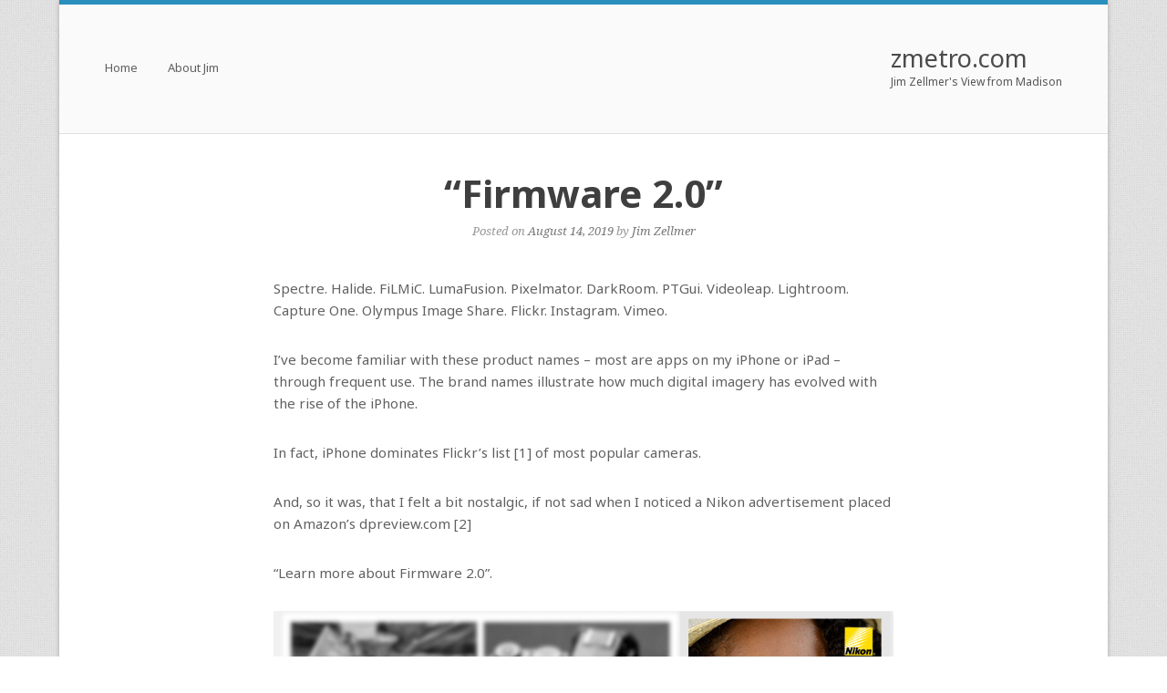

--- FILE ---
content_type: text/html; charset=UTF-8
request_url: http://www.zmetro.com/?p=7681
body_size: 7624
content:
<!DOCTYPE html>
<html lang="en-US">
<head>
	<meta charset="UTF-8" />
	<meta name="viewport" content="width=device-width" />
	<title>&#8220;Firmware 2.0&#8221; | zmetro.com</title>
	<link rel="profile" href="http://gmpg.org/xfn/11" />
	<link rel="pingback" href="http://www.zmetro.com/xmlrpc.php" />
	
	<meta name='robots' content='max-image-preview:large' />
<link rel='dns-prefetch' href='//fonts.googleapis.com' />
<link rel="alternate" type="application/rss+xml" title="zmetro.com &raquo; Feed" href="http://www.zmetro.com/?feed=rss2" />
<link rel="alternate" type="application/rss+xml" title="zmetro.com &raquo; Comments Feed" href="http://www.zmetro.com/?feed=comments-rss2" />
<script type="text/javascript">
/* <![CDATA[ */
window._wpemojiSettings = {"baseUrl":"https:\/\/s.w.org\/images\/core\/emoji\/15.0.3\/72x72\/","ext":".png","svgUrl":"https:\/\/s.w.org\/images\/core\/emoji\/15.0.3\/svg\/","svgExt":".svg","source":{"concatemoji":"http:\/\/www.zmetro.com\/wp-includes\/js\/wp-emoji-release.min.js?ver=6.5.7"}};
/*! This file is auto-generated */
!function(i,n){var o,s,e;function c(e){try{var t={supportTests:e,timestamp:(new Date).valueOf()};sessionStorage.setItem(o,JSON.stringify(t))}catch(e){}}function p(e,t,n){e.clearRect(0,0,e.canvas.width,e.canvas.height),e.fillText(t,0,0);var t=new Uint32Array(e.getImageData(0,0,e.canvas.width,e.canvas.height).data),r=(e.clearRect(0,0,e.canvas.width,e.canvas.height),e.fillText(n,0,0),new Uint32Array(e.getImageData(0,0,e.canvas.width,e.canvas.height).data));return t.every(function(e,t){return e===r[t]})}function u(e,t,n){switch(t){case"flag":return n(e,"\ud83c\udff3\ufe0f\u200d\u26a7\ufe0f","\ud83c\udff3\ufe0f\u200b\u26a7\ufe0f")?!1:!n(e,"\ud83c\uddfa\ud83c\uddf3","\ud83c\uddfa\u200b\ud83c\uddf3")&&!n(e,"\ud83c\udff4\udb40\udc67\udb40\udc62\udb40\udc65\udb40\udc6e\udb40\udc67\udb40\udc7f","\ud83c\udff4\u200b\udb40\udc67\u200b\udb40\udc62\u200b\udb40\udc65\u200b\udb40\udc6e\u200b\udb40\udc67\u200b\udb40\udc7f");case"emoji":return!n(e,"\ud83d\udc26\u200d\u2b1b","\ud83d\udc26\u200b\u2b1b")}return!1}function f(e,t,n){var r="undefined"!=typeof WorkerGlobalScope&&self instanceof WorkerGlobalScope?new OffscreenCanvas(300,150):i.createElement("canvas"),a=r.getContext("2d",{willReadFrequently:!0}),o=(a.textBaseline="top",a.font="600 32px Arial",{});return e.forEach(function(e){o[e]=t(a,e,n)}),o}function t(e){var t=i.createElement("script");t.src=e,t.defer=!0,i.head.appendChild(t)}"undefined"!=typeof Promise&&(o="wpEmojiSettingsSupports",s=["flag","emoji"],n.supports={everything:!0,everythingExceptFlag:!0},e=new Promise(function(e){i.addEventListener("DOMContentLoaded",e,{once:!0})}),new Promise(function(t){var n=function(){try{var e=JSON.parse(sessionStorage.getItem(o));if("object"==typeof e&&"number"==typeof e.timestamp&&(new Date).valueOf()<e.timestamp+604800&&"object"==typeof e.supportTests)return e.supportTests}catch(e){}return null}();if(!n){if("undefined"!=typeof Worker&&"undefined"!=typeof OffscreenCanvas&&"undefined"!=typeof URL&&URL.createObjectURL&&"undefined"!=typeof Blob)try{var e="postMessage("+f.toString()+"("+[JSON.stringify(s),u.toString(),p.toString()].join(",")+"));",r=new Blob([e],{type:"text/javascript"}),a=new Worker(URL.createObjectURL(r),{name:"wpTestEmojiSupports"});return void(a.onmessage=function(e){c(n=e.data),a.terminate(),t(n)})}catch(e){}c(n=f(s,u,p))}t(n)}).then(function(e){for(var t in e)n.supports[t]=e[t],n.supports.everything=n.supports.everything&&n.supports[t],"flag"!==t&&(n.supports.everythingExceptFlag=n.supports.everythingExceptFlag&&n.supports[t]);n.supports.everythingExceptFlag=n.supports.everythingExceptFlag&&!n.supports.flag,n.DOMReady=!1,n.readyCallback=function(){n.DOMReady=!0}}).then(function(){return e}).then(function(){var e;n.supports.everything||(n.readyCallback(),(e=n.source||{}).concatemoji?t(e.concatemoji):e.wpemoji&&e.twemoji&&(t(e.twemoji),t(e.wpemoji)))}))}((window,document),window._wpemojiSettings);
/* ]]> */
</script>
<style id='wp-emoji-styles-inline-css' type='text/css'>

	img.wp-smiley, img.emoji {
		display: inline !important;
		border: none !important;
		box-shadow: none !important;
		height: 1em !important;
		width: 1em !important;
		margin: 0 0.07em !important;
		vertical-align: -0.1em !important;
		background: none !important;
		padding: 0 !important;
	}
</style>
<link rel='stylesheet' id='wp-block-library-css' href='http://www.zmetro.com/wp-includes/css/dist/block-library/style.min.css?ver=6.5.7' type='text/css' media='all' />
<style id='classic-theme-styles-inline-css' type='text/css'>
/*! This file is auto-generated */
.wp-block-button__link{color:#fff;background-color:#32373c;border-radius:9999px;box-shadow:none;text-decoration:none;padding:calc(.667em + 2px) calc(1.333em + 2px);font-size:1.125em}.wp-block-file__button{background:#32373c;color:#fff;text-decoration:none}
</style>
<style id='global-styles-inline-css' type='text/css'>
body{--wp--preset--color--black: #000000;--wp--preset--color--cyan-bluish-gray: #abb8c3;--wp--preset--color--white: #ffffff;--wp--preset--color--pale-pink: #f78da7;--wp--preset--color--vivid-red: #cf2e2e;--wp--preset--color--luminous-vivid-orange: #ff6900;--wp--preset--color--luminous-vivid-amber: #fcb900;--wp--preset--color--light-green-cyan: #7bdcb5;--wp--preset--color--vivid-green-cyan: #00d084;--wp--preset--color--pale-cyan-blue: #8ed1fc;--wp--preset--color--vivid-cyan-blue: #0693e3;--wp--preset--color--vivid-purple: #9b51e0;--wp--preset--gradient--vivid-cyan-blue-to-vivid-purple: linear-gradient(135deg,rgba(6,147,227,1) 0%,rgb(155,81,224) 100%);--wp--preset--gradient--light-green-cyan-to-vivid-green-cyan: linear-gradient(135deg,rgb(122,220,180) 0%,rgb(0,208,130) 100%);--wp--preset--gradient--luminous-vivid-amber-to-luminous-vivid-orange: linear-gradient(135deg,rgba(252,185,0,1) 0%,rgba(255,105,0,1) 100%);--wp--preset--gradient--luminous-vivid-orange-to-vivid-red: linear-gradient(135deg,rgba(255,105,0,1) 0%,rgb(207,46,46) 100%);--wp--preset--gradient--very-light-gray-to-cyan-bluish-gray: linear-gradient(135deg,rgb(238,238,238) 0%,rgb(169,184,195) 100%);--wp--preset--gradient--cool-to-warm-spectrum: linear-gradient(135deg,rgb(74,234,220) 0%,rgb(151,120,209) 20%,rgb(207,42,186) 40%,rgb(238,44,130) 60%,rgb(251,105,98) 80%,rgb(254,248,76) 100%);--wp--preset--gradient--blush-light-purple: linear-gradient(135deg,rgb(255,206,236) 0%,rgb(152,150,240) 100%);--wp--preset--gradient--blush-bordeaux: linear-gradient(135deg,rgb(254,205,165) 0%,rgb(254,45,45) 50%,rgb(107,0,62) 100%);--wp--preset--gradient--luminous-dusk: linear-gradient(135deg,rgb(255,203,112) 0%,rgb(199,81,192) 50%,rgb(65,88,208) 100%);--wp--preset--gradient--pale-ocean: linear-gradient(135deg,rgb(255,245,203) 0%,rgb(182,227,212) 50%,rgb(51,167,181) 100%);--wp--preset--gradient--electric-grass: linear-gradient(135deg,rgb(202,248,128) 0%,rgb(113,206,126) 100%);--wp--preset--gradient--midnight: linear-gradient(135deg,rgb(2,3,129) 0%,rgb(40,116,252) 100%);--wp--preset--font-size--small: 13px;--wp--preset--font-size--medium: 20px;--wp--preset--font-size--large: 36px;--wp--preset--font-size--x-large: 42px;--wp--preset--spacing--20: 0.44rem;--wp--preset--spacing--30: 0.67rem;--wp--preset--spacing--40: 1rem;--wp--preset--spacing--50: 1.5rem;--wp--preset--spacing--60: 2.25rem;--wp--preset--spacing--70: 3.38rem;--wp--preset--spacing--80: 5.06rem;--wp--preset--shadow--natural: 6px 6px 9px rgba(0, 0, 0, 0.2);--wp--preset--shadow--deep: 12px 12px 50px rgba(0, 0, 0, 0.4);--wp--preset--shadow--sharp: 6px 6px 0px rgba(0, 0, 0, 0.2);--wp--preset--shadow--outlined: 6px 6px 0px -3px rgba(255, 255, 255, 1), 6px 6px rgba(0, 0, 0, 1);--wp--preset--shadow--crisp: 6px 6px 0px rgba(0, 0, 0, 1);}:where(.is-layout-flex){gap: 0.5em;}:where(.is-layout-grid){gap: 0.5em;}body .is-layout-flex{display: flex;}body .is-layout-flex{flex-wrap: wrap;align-items: center;}body .is-layout-flex > *{margin: 0;}body .is-layout-grid{display: grid;}body .is-layout-grid > *{margin: 0;}:where(.wp-block-columns.is-layout-flex){gap: 2em;}:where(.wp-block-columns.is-layout-grid){gap: 2em;}:where(.wp-block-post-template.is-layout-flex){gap: 1.25em;}:where(.wp-block-post-template.is-layout-grid){gap: 1.25em;}.has-black-color{color: var(--wp--preset--color--black) !important;}.has-cyan-bluish-gray-color{color: var(--wp--preset--color--cyan-bluish-gray) !important;}.has-white-color{color: var(--wp--preset--color--white) !important;}.has-pale-pink-color{color: var(--wp--preset--color--pale-pink) !important;}.has-vivid-red-color{color: var(--wp--preset--color--vivid-red) !important;}.has-luminous-vivid-orange-color{color: var(--wp--preset--color--luminous-vivid-orange) !important;}.has-luminous-vivid-amber-color{color: var(--wp--preset--color--luminous-vivid-amber) !important;}.has-light-green-cyan-color{color: var(--wp--preset--color--light-green-cyan) !important;}.has-vivid-green-cyan-color{color: var(--wp--preset--color--vivid-green-cyan) !important;}.has-pale-cyan-blue-color{color: var(--wp--preset--color--pale-cyan-blue) !important;}.has-vivid-cyan-blue-color{color: var(--wp--preset--color--vivid-cyan-blue) !important;}.has-vivid-purple-color{color: var(--wp--preset--color--vivid-purple) !important;}.has-black-background-color{background-color: var(--wp--preset--color--black) !important;}.has-cyan-bluish-gray-background-color{background-color: var(--wp--preset--color--cyan-bluish-gray) !important;}.has-white-background-color{background-color: var(--wp--preset--color--white) !important;}.has-pale-pink-background-color{background-color: var(--wp--preset--color--pale-pink) !important;}.has-vivid-red-background-color{background-color: var(--wp--preset--color--vivid-red) !important;}.has-luminous-vivid-orange-background-color{background-color: var(--wp--preset--color--luminous-vivid-orange) !important;}.has-luminous-vivid-amber-background-color{background-color: var(--wp--preset--color--luminous-vivid-amber) !important;}.has-light-green-cyan-background-color{background-color: var(--wp--preset--color--light-green-cyan) !important;}.has-vivid-green-cyan-background-color{background-color: var(--wp--preset--color--vivid-green-cyan) !important;}.has-pale-cyan-blue-background-color{background-color: var(--wp--preset--color--pale-cyan-blue) !important;}.has-vivid-cyan-blue-background-color{background-color: var(--wp--preset--color--vivid-cyan-blue) !important;}.has-vivid-purple-background-color{background-color: var(--wp--preset--color--vivid-purple) !important;}.has-black-border-color{border-color: var(--wp--preset--color--black) !important;}.has-cyan-bluish-gray-border-color{border-color: var(--wp--preset--color--cyan-bluish-gray) !important;}.has-white-border-color{border-color: var(--wp--preset--color--white) !important;}.has-pale-pink-border-color{border-color: var(--wp--preset--color--pale-pink) !important;}.has-vivid-red-border-color{border-color: var(--wp--preset--color--vivid-red) !important;}.has-luminous-vivid-orange-border-color{border-color: var(--wp--preset--color--luminous-vivid-orange) !important;}.has-luminous-vivid-amber-border-color{border-color: var(--wp--preset--color--luminous-vivid-amber) !important;}.has-light-green-cyan-border-color{border-color: var(--wp--preset--color--light-green-cyan) !important;}.has-vivid-green-cyan-border-color{border-color: var(--wp--preset--color--vivid-green-cyan) !important;}.has-pale-cyan-blue-border-color{border-color: var(--wp--preset--color--pale-cyan-blue) !important;}.has-vivid-cyan-blue-border-color{border-color: var(--wp--preset--color--vivid-cyan-blue) !important;}.has-vivid-purple-border-color{border-color: var(--wp--preset--color--vivid-purple) !important;}.has-vivid-cyan-blue-to-vivid-purple-gradient-background{background: var(--wp--preset--gradient--vivid-cyan-blue-to-vivid-purple) !important;}.has-light-green-cyan-to-vivid-green-cyan-gradient-background{background: var(--wp--preset--gradient--light-green-cyan-to-vivid-green-cyan) !important;}.has-luminous-vivid-amber-to-luminous-vivid-orange-gradient-background{background: var(--wp--preset--gradient--luminous-vivid-amber-to-luminous-vivid-orange) !important;}.has-luminous-vivid-orange-to-vivid-red-gradient-background{background: var(--wp--preset--gradient--luminous-vivid-orange-to-vivid-red) !important;}.has-very-light-gray-to-cyan-bluish-gray-gradient-background{background: var(--wp--preset--gradient--very-light-gray-to-cyan-bluish-gray) !important;}.has-cool-to-warm-spectrum-gradient-background{background: var(--wp--preset--gradient--cool-to-warm-spectrum) !important;}.has-blush-light-purple-gradient-background{background: var(--wp--preset--gradient--blush-light-purple) !important;}.has-blush-bordeaux-gradient-background{background: var(--wp--preset--gradient--blush-bordeaux) !important;}.has-luminous-dusk-gradient-background{background: var(--wp--preset--gradient--luminous-dusk) !important;}.has-pale-ocean-gradient-background{background: var(--wp--preset--gradient--pale-ocean) !important;}.has-electric-grass-gradient-background{background: var(--wp--preset--gradient--electric-grass) !important;}.has-midnight-gradient-background{background: var(--wp--preset--gradient--midnight) !important;}.has-small-font-size{font-size: var(--wp--preset--font-size--small) !important;}.has-medium-font-size{font-size: var(--wp--preset--font-size--medium) !important;}.has-large-font-size{font-size: var(--wp--preset--font-size--large) !important;}.has-x-large-font-size{font-size: var(--wp--preset--font-size--x-large) !important;}
.wp-block-navigation a:where(:not(.wp-element-button)){color: inherit;}
:where(.wp-block-post-template.is-layout-flex){gap: 1.25em;}:where(.wp-block-post-template.is-layout-grid){gap: 1.25em;}
:where(.wp-block-columns.is-layout-flex){gap: 2em;}:where(.wp-block-columns.is-layout-grid){gap: 2em;}
.wp-block-pullquote{font-size: 1.5em;line-height: 1.6;}
</style>
<link rel='stylesheet' id='style-css' href='http://www.zmetro.com/wp-content/themes/portal/style.css?ver=1.0.5' type='text/css' media='all' />
<link rel='stylesheet' id='portal-google-webfonts-css' href='http://fonts.googleapis.com/css?family=Noto+Sans%3A400%2C700%2C400italic%2C700italic%7CNoto+Serif%3A400%2C400italic%2C700italic&#038;ver=1.0.5' type='text/css' media='all' />
<script type="text/javascript" src="http://www.zmetro.com/wp-includes/js/jquery/jquery.min.js?ver=3.7.1" id="jquery-core-js"></script>
<script type="text/javascript" src="http://www.zmetro.com/wp-includes/js/jquery/jquery-migrate.min.js?ver=3.4.1" id="jquery-migrate-js"></script>
<script type="text/javascript" src="http://www.zmetro.com/wp-content/themes/portal/js/jquery.flexslider.js?ver=2.1" id="portal-flexslider-js"></script>
<script type="text/javascript" src="http://www.zmetro.com/wp-content/themes/portal/js/jquery.fitvids.js?ver=1.0" id="portal-fitvids-js"></script>
<script type="text/javascript" id="portal-main-js-extra">
/* <![CDATA[ */
var portalSettings = {"loader":"http:\/\/www.zmetro.com\/wp-content\/themes\/portal\/images\/ajax-loader.gif"};
/* ]]> */
</script>
<script type="text/javascript" src="http://www.zmetro.com/wp-content/themes/portal/js/jquery.main.js?ver=1.0.5" id="portal-main-js"></script>
<link rel="https://api.w.org/" href="http://www.zmetro.com/index.php?rest_route=/" /><link rel="alternate" type="application/json" href="http://www.zmetro.com/index.php?rest_route=/wp/v2/posts/7681" /><link rel="EditURI" type="application/rsd+xml" title="RSD" href="http://www.zmetro.com/xmlrpc.php?rsd" />
<meta name="generator" content="WordPress 6.5.7" />
<link rel="canonical" href="http://www.zmetro.com/?p=7681" />
<link rel='shortlink' href='http://www.zmetro.com/?p=7681' />
<link rel="alternate" type="application/json+oembed" href="http://www.zmetro.com/index.php?rest_route=%2Foembed%2F1.0%2Fembed&#038;url=http%3A%2F%2Fwww.zmetro.com%2F%3Fp%3D7681" />
<link rel="alternate" type="text/xml+oembed" href="http://www.zmetro.com/index.php?rest_route=%2Foembed%2F1.0%2Fembed&#038;url=http%3A%2F%2Fwww.zmetro.com%2F%3Fp%3D7681&#038;format=xml" />
	<!--[if lt IE 9]>
		<script src="http://www.zmetro.com/wp-content/themes/portal/js/html5.js" type="text/javascript"></script>
	<![endif]-->
	<!--[if (gte IE 6)&(lte IE 8)]>
		<script type="text/javascript" src="http://www.zmetro.com/wp-content/themes/portal/js/selectivizr.js"></script>
	<![endif]-->
	<style type="text/css" id="custom-background-css">
body.custom-background { background-image: url("http://www.zmetro.com/wp-content/themes/portal/images/patterns/background.png"); background-position: left top; background-size: auto; background-repeat: repeat; background-attachment: scroll; }
</style>
	<style type="text/css" id="portal-footer-widgets">#footer-widgets aside { width : 50%; } </style> </head>

<body class="post-template-default single single-post postid-7681 single-format-standard custom-background group-blog responsive">


<div id="page" class="hfeed site ">
		<header id="masthead" class="site-header" role="banner">
		<hgroup>
			<h1 class="site-title" >
				<a href="http://www.zmetro.com/" title="zmetro.com" rel="home">
					zmetro.com				</a>
			</h1>
							<h2 class="site-description">Jim Zellmer&#039;s View from Madison</h2>
					</hgroup>

		<div class="main-navigation-float"></div>
		<nav role="navigation" class="site-navigation main-navigation primary">
			<h1 class="assistive-text">Menu</h1>
			<div class="assistive-text skip-link"><a href="#content" title="Skip to content">Skip to content</a></div>

			<div class="menu"><ul>
<li ><a href="http://www.zmetro.com/">Home</a></li><li class="page_item page-item-2"><a href="http://www.zmetro.com/?page_id=2">About Jim</a></li>
</ul></div>
		</nav><!-- .site-navigation .main-navigation -->

	</header><!-- #masthead .site-header -->

	<div id="main" class="site-main">

<div id="primary" class="content-area">
	<div id="content" class="site-content" role="main">

	
		
<article id="post-7681" class="post-7681 post type-post status-publish format-standard hentry category-uncategorized entry">
	<header class="entry-header">
		<h1 class="entry-title">
							&#8220;Firmware 2.0&#8221;					</h1>

		<div class="entry-meta ">
			Posted on <a href="http://www.zmetro.com/?p=7681" title="12:56 pm" rel="bookmark"><time class="entry-date" datetime="2019-08-14T12:56:30-06:00">August 14, 2019</time></a><span class="byline"> by <span class="author vcard"><a class="url fn n" href="http://www.zmetro.com/?author=2" title="View all posts by Jim Zellmer" rel="author">Jim Zellmer</a></span></span>		</div><!-- .entry-meta -->
	</header><!-- .entry-header -->

	<div class="entry-thumbnail">
			</div>

	<div class="entry-content">
		<p>Spectre. Halide. FiLMiC. LumaFusion. Pixelmator. DarkRoom. PTGui. Videoleap. Lightroom. Capture One. Olympus Image Share. Flickr. Instagram. Vimeo.</p>
<p>I&#8217;ve become familiar with these product names &#8211; most are apps on my iPhone or iPad &#8211; through frequent use.   The brand names illustrate how much digital imagery has evolved with the rise of the iPhone. </p>
<p>In fact, iPhone dominates Flickr&#8217;s list [1] of most popular cameras.</p>
<p>And, so it was, that I felt a bit nostalgic, if not sad when I noticed a Nikon advertisement placed on Amazon&#8217;s dpreview.com [2]</p>
<p>&#8220;Learn more about Firmware 2.0&#8221;.</p>
<p><center><a href="https://www.zmetro.com/photos/2019/08/nikon_firmware20.jpg"><img decoding="async" src="http://www.zmetro.com/photos/2019/08/nikon_firmware20.jpg" border="0"></a></center></p>
<p>Nikon.  Oh, Nikon.</p>
<p>I&#8217;ve owned and used 6006, 8008, N80, E2, E2n, D1, D1x, D2H, D3 and D500 camera bodies along with interesting lenses, including the 17-35, various fisheyes and some long glass.  </p>
<p>The &#8220;Firmware 2.0&#8221; text presence in an advertisement (!) illustrates the enormous challenge firms face as  <em>software eats the world</em> [3] if not them.</p>
<p>Modern cameras and lenses are incredibly capable, assuming a customer masters confusing menus and buttons and manages <em>via a miracle</em> to connect their iPhone.  Sony&#8217;s iOS app, to choose just one example, is an embarrassment that diminishes the utility of their cameras. </p>
<p>The iPhone, too, is a remarkable camera, supported by best in class hardware, software and a platform where developers create interesting combinations, such as the Spectre app [4].</p>
<p>Can the traditional camera and lens brands compete in a software eats everything world? [5]   </p>
<p>I wish I was more optimistic.</p>
<p>P.S. Nikon&#8217;s Tokyo Museum is worth a visit.   Tap to explore in <a href="https://www.amuzapp.com">amuz</a>.</p>
<p><center><a href="https://www.zmetro.com/photos/2019/08/amuz_app_nikon_museum_tokyo.jpg"><img decoding="async" src="https://www.zmetro.com/photos/2019/08/amuz_app_nikon_museum_tokyo.jpg" border="0"></a></center></p>
<p>1. Flickr&#8217;s <a href="https://www.flickr.com/cameras">camera beauty contest</a>.</p>
<p>2. <a href="https://www.dpreview.com/articles/1690663587/amazonacquiresdpreview">Amazon</a> acquired <a href="https://dpreview.com">dpreview.com</a> in 2007.   I find the forums useful, but Amazon&#8217;s aesthetic is rather dated. </p>
<p>3. <a href="https://a16z.com/2011/08/20/why-software-is-eating-the-world/">Why Software is Eating the World</a> &#8211; Wisconsin native Marc Andreessen.</p>
<p>4. <a href="https://spectre.cam/">Spectre&#8217;s</a> long exposure capability is interesting and very easy to use.  A recent capture:</p>
<p><center><a href="https://www.zmetro.com/photos/2019/08/amuz_app_spectre_lake_express.jpg"><img decoding="async" src="https://www.zmetro.com/photos/2019/08/amuz_app_spectre_lake_express.jpg" border="0"></a></center></p>
<p>5. Camera &#038; Imaging Products Association (CIPA) <a href="http://www.cipa.jp/stats/dc_e.html">sales reports</a>.</p>
<p>6. The world in <a href="http://www.zmetro.com/?p=5418">2013</a>.</p>
			</div><!-- .entry-content -->

	<footer class="entry-meta">
		Posted in <a href="http://www.zmetro.com/?cat=1" rel="category">Uncategorized</a>.			</footer><!-- .entry-meta -->

	
</article><!-- #post-7681 -->
			<nav role="navigation" id="nav-below" class="site-navigation post-navigation">
		<h1 class="assistive-text">Post navigation</h1>

	
		<div class="nav-previous"><a href="http://www.zmetro.com/?p=7677" rel="prev"><span class="meta-nav">&larr;</span> EAA AirVenture 2019: A visit with my Dad</a></div>		<div class="nav-next"><a href="http://www.zmetro.com/?p=7694" rel="next">Saturday Vibe <span class="meta-nav">&rarr;</span></a></div>
	
	</nav><!-- #nav-below -->
	
		
	
	</div><!-- #content .site-content -->
</div><!-- #primary .content-area -->


	</div><!-- #main .site-main -->

	<footer id="colophon" class="site-footer" role="contentinfo">

					<div id="footer-widgets">
				<aside id="search-3" class="widget widget_search">
<form method="get" id="searchform" action="http://www.zmetro.com/" role="search">
	<label for="s" class="assistive-text">Search</label>
	<input type="text" class="field" name="s" value="" id="s" placeholder="Search" />
	<input type="submit" class="submit" name="submit" id="searchsubmit" value="Search" />
</form>
</aside><aside id="categories-4" class="widget widget_categories"><h3 class="widget-title">Categories</h3><form action="http://www.zmetro.com" method="get"><label class="screen-reader-text" for="cat">Categories</label><select  name='cat' id='cat' class='postform'>
	<option value='-1'>Select Category</option>
	<option class="level-0" value="37">Advertising&nbsp;&nbsp;(117)</option>
	<option class="level-0" value="25">Agriculture&nbsp;&nbsp;(77)</option>
	<option class="level-0" value="31">Architecture&nbsp;&nbsp;(76)</option>
	<option class="level-0" value="7">Art&nbsp;&nbsp;(92)</option>
	<option class="level-0" value="15">Books&nbsp;&nbsp;(74)</option>
	<option class="level-0" value="27">Broadband&nbsp;&nbsp;(214)</option>
	<option class="level-0" value="6">Business&nbsp;&nbsp;(539)</option>
	<option class="level-0" value="3">Careers&nbsp;&nbsp;(54)</option>
	<option class="level-0" value="28">Cars&nbsp;&nbsp;(188)</option>
	<option class="level-0" value="21">Culture&nbsp;&nbsp;(913)</option>
	<option class="level-0" value="39">Current Events&nbsp;&nbsp;(565)</option>
	<option class="level-0" value="13">Dining Out&nbsp;&nbsp;(22)</option>
	<option class="level-0" value="5">Education&nbsp;&nbsp;(174)</option>
	<option class="level-0" value="8">Elections&nbsp;&nbsp;(63)</option>
	<option class="level-0" value="14">Electronic Rights&nbsp;&nbsp;(454)</option>
	<option class="level-0" value="29">Energy&nbsp;&nbsp;(129)</option>
	<option class="level-0" value="32">Entrepreneurs&nbsp;&nbsp;(321)</option>
	<option class="level-0" value="24">Environment&nbsp;&nbsp;(59)</option>
	<option class="level-0" value="10">Food&nbsp;&nbsp;(113)</option>
	<option class="level-0" value="26">Gardening&nbsp;&nbsp;(52)</option>
	<option class="level-0" value="41">Geography&nbsp;&nbsp;(155)</option>
	<option class="level-0" value="18">Health/Fitness&nbsp;&nbsp;(118)</option>
	<option class="level-0" value="33">History&nbsp;&nbsp;(275)</option>
	<option class="level-0" value="35">Investing&nbsp;&nbsp;(144)</option>
	<option class="level-0" value="44">Law&nbsp;&nbsp;(38)</option>
	<option class="level-0" value="40">Leadership&nbsp;&nbsp;(48)</option>
	<option class="level-0" value="23">Media&nbsp;&nbsp;(280)</option>
	<option class="level-0" value="4">Movies&nbsp;&nbsp;(27)</option>
	<option class="level-0" value="16">Music&nbsp;&nbsp;(115)</option>
	<option class="level-0" value="36">Photography&nbsp;&nbsp;(434)</option>
	<option class="level-0" value="9">Politics&nbsp;&nbsp;(1,053)</option>
	<option class="level-0" value="20">Real Estate&nbsp;&nbsp;(32)</option>
	<option class="level-0" value="38">Religion&nbsp;&nbsp;(19)</option>
	<option class="level-0" value="34">Science&nbsp;&nbsp;(23)</option>
	<option class="level-0" value="45">Shopping&nbsp;&nbsp;(1)</option>
	<option class="level-0" value="42">Southwest Utah&nbsp;&nbsp;(6)</option>
	<option class="level-0" value="19">Sports&nbsp;&nbsp;(134)</option>
	<option class="level-0" value="17">Taxes&nbsp;&nbsp;(389)</option>
	<option class="level-0" value="11">Technology&nbsp;&nbsp;(403)</option>
	<option class="level-0" value="22">Transportation&nbsp;&nbsp;(95)</option>
	<option class="level-0" value="12">Travel&nbsp;&nbsp;(461)</option>
	<option class="level-0" value="1">Uncategorized&nbsp;&nbsp;(2,021)</option>
	<option class="level-0" value="30">Weather&nbsp;&nbsp;(65)</option>
	<option class="level-0" value="43">Wine&nbsp;&nbsp;(4)</option>
</select>
</form><script type="text/javascript">
/* <![CDATA[ */

(function() {
	var dropdown = document.getElementById( "cat" );
	function onCatChange() {
		if ( dropdown.options[ dropdown.selectedIndex ].value > 0 ) {
			dropdown.parentNode.submit();
		}
	}
	dropdown.onchange = onCatChange;
})();

/* ]]> */
</script>
</aside>			</div>
		
		<div class="social-links">
					</div>

		<div class="site-info" >
			Jim Zellmer's View from Madison - Theme By <a href="http://siteorigin.com">SiteOrigin</a>		</div><!-- .site-info -->
	</footer><!-- #colophon .site-footer -->
</div><!-- #page .hfeed .site -->


</body>
</html>